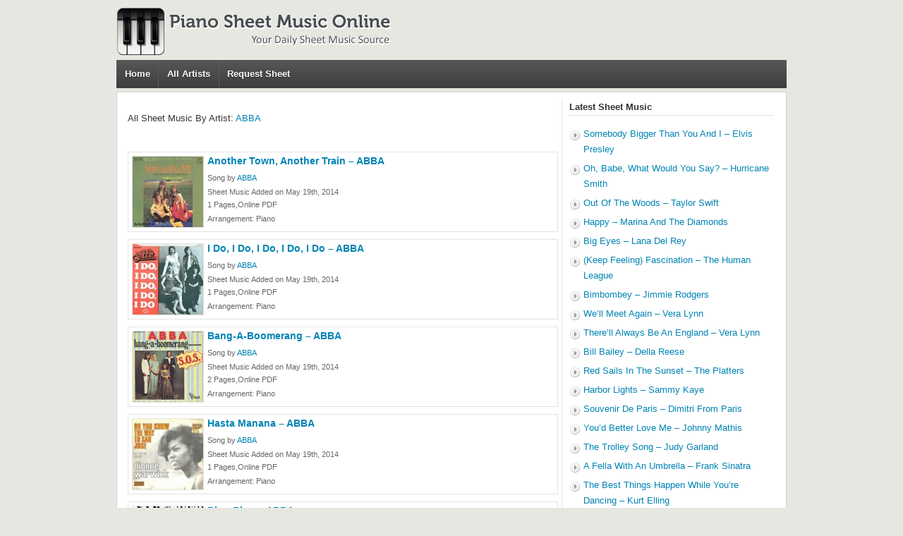

--- FILE ---
content_type: text/html; charset=UTF-8
request_url: https://pianosheetmusiconline.com/category/abba/
body_size: 5235
content:
<!DOCTYPE html"">
<html>
<head>
<meta http-equiv="Content-Type" content="text/html; charset=UTF-8" />
<meta name="viewport" content="width=device-width, initial-scale=1, maximum-scale=1">
<title>- Free Piano Sheet Music</title>  
<link rel="shortcut icon" href="https://pianosheetmusiconline.com/wp-content/themes/pianosheetmusic/images/favicon.ico" title="Favicon" />	
<link rel="stylesheet" href="https://pianosheetmusiconline.com/wp-content/themes/pianosheetmusic/style.css" type="text/css" media="screen" />
<link href="//maxcdn.bootstrapcdn.com/font-awesome/4.2.0/css/font-awesome.min.css" rel="stylesheet" />	
<link href="https://pianosheetmusiconline.com/wp-content/themes/pianosheetmusic/popbox.css?ver=2" rel="stylesheet" />
<meta name='robots' content='noindex, follow' />

	<!-- This site is optimized with the Yoast SEO plugin v23.4 - https://yoast.com/wordpress/plugins/seo/ -->
	<meta property="og:locale" content="en_US" />
	<meta property="og:type" content="article" />
	<meta property="og:title" content="- Free Piano Sheet Music" />
	<meta property="og:url" content="https://pianosheetmusiconline.com/category/abba/" />
	<meta property="og:site_name" content="Piano Sheet Music Online" />
	<script type="application/ld+json" class="yoast-schema-graph">{"@context":"https://schema.org","@graph":[{"@type":"CollectionPage","@id":"https://pianosheetmusiconline.com/category/abba/","url":"https://pianosheetmusiconline.com/category/abba/","name":"- Free Piano Sheet Music","isPartOf":{"@id":"https://pianosheetmusiconline.com/#website"},"primaryImageOfPage":{"@id":"https://pianosheetmusiconline.com/category/abba/#primaryimage"},"image":{"@id":"https://pianosheetmusiconline.com/category/abba/#primaryimage"},"thumbnailUrl":"https://pianosheetmusiconline.com/wp-content/uploads/2014/05/Another-Town-Another-Train-ABBA.jpg","inLanguage":"en-US"},{"@type":"ImageObject","inLanguage":"en-US","@id":"https://pianosheetmusiconline.com/category/abba/#primaryimage","url":"https://pianosheetmusiconline.com/wp-content/uploads/2014/05/Another-Town-Another-Train-ABBA.jpg","contentUrl":"https://pianosheetmusiconline.com/wp-content/uploads/2014/05/Another-Town-Another-Train-ABBA.jpg","width":220,"height":220,"caption":"Another Town, Another Train - ABBA"},{"@type":"WebSite","@id":"https://pianosheetmusiconline.com/#website","url":"https://pianosheetmusiconline.com/","name":"Piano Sheet Music Online","description":"Free Piano Sheet Music Source","potentialAction":[{"@type":"SearchAction","target":{"@type":"EntryPoint","urlTemplate":"https://pianosheetmusiconline.com/?s={search_term_string}"},"query-input":{"@type":"PropertyValueSpecification","valueRequired":true,"valueName":"search_term_string"}}],"inLanguage":"en-US"}]}</script>
	<!-- / Yoast SEO plugin. -->


<link rel='stylesheet' id='wp-block-library-css' href='https://pianosheetmusiconline.com/wp-includes/css/dist/block-library/style.min.css?ver=6.6.4' type='text/css' media='all' />
<style id='classic-theme-styles-inline-css' type='text/css'>
/*! This file is auto-generated */
.wp-block-button__link{color:#fff;background-color:#32373c;border-radius:9999px;box-shadow:none;text-decoration:none;padding:calc(.667em + 2px) calc(1.333em + 2px);font-size:1.125em}.wp-block-file__button{background:#32373c;color:#fff;text-decoration:none}
</style>
<style id='global-styles-inline-css' type='text/css'>
:root{--wp--preset--aspect-ratio--square: 1;--wp--preset--aspect-ratio--4-3: 4/3;--wp--preset--aspect-ratio--3-4: 3/4;--wp--preset--aspect-ratio--3-2: 3/2;--wp--preset--aspect-ratio--2-3: 2/3;--wp--preset--aspect-ratio--16-9: 16/9;--wp--preset--aspect-ratio--9-16: 9/16;--wp--preset--color--black: #000000;--wp--preset--color--cyan-bluish-gray: #abb8c3;--wp--preset--color--white: #ffffff;--wp--preset--color--pale-pink: #f78da7;--wp--preset--color--vivid-red: #cf2e2e;--wp--preset--color--luminous-vivid-orange: #ff6900;--wp--preset--color--luminous-vivid-amber: #fcb900;--wp--preset--color--light-green-cyan: #7bdcb5;--wp--preset--color--vivid-green-cyan: #00d084;--wp--preset--color--pale-cyan-blue: #8ed1fc;--wp--preset--color--vivid-cyan-blue: #0693e3;--wp--preset--color--vivid-purple: #9b51e0;--wp--preset--gradient--vivid-cyan-blue-to-vivid-purple: linear-gradient(135deg,rgba(6,147,227,1) 0%,rgb(155,81,224) 100%);--wp--preset--gradient--light-green-cyan-to-vivid-green-cyan: linear-gradient(135deg,rgb(122,220,180) 0%,rgb(0,208,130) 100%);--wp--preset--gradient--luminous-vivid-amber-to-luminous-vivid-orange: linear-gradient(135deg,rgba(252,185,0,1) 0%,rgba(255,105,0,1) 100%);--wp--preset--gradient--luminous-vivid-orange-to-vivid-red: linear-gradient(135deg,rgba(255,105,0,1) 0%,rgb(207,46,46) 100%);--wp--preset--gradient--very-light-gray-to-cyan-bluish-gray: linear-gradient(135deg,rgb(238,238,238) 0%,rgb(169,184,195) 100%);--wp--preset--gradient--cool-to-warm-spectrum: linear-gradient(135deg,rgb(74,234,220) 0%,rgb(151,120,209) 20%,rgb(207,42,186) 40%,rgb(238,44,130) 60%,rgb(251,105,98) 80%,rgb(254,248,76) 100%);--wp--preset--gradient--blush-light-purple: linear-gradient(135deg,rgb(255,206,236) 0%,rgb(152,150,240) 100%);--wp--preset--gradient--blush-bordeaux: linear-gradient(135deg,rgb(254,205,165) 0%,rgb(254,45,45) 50%,rgb(107,0,62) 100%);--wp--preset--gradient--luminous-dusk: linear-gradient(135deg,rgb(255,203,112) 0%,rgb(199,81,192) 50%,rgb(65,88,208) 100%);--wp--preset--gradient--pale-ocean: linear-gradient(135deg,rgb(255,245,203) 0%,rgb(182,227,212) 50%,rgb(51,167,181) 100%);--wp--preset--gradient--electric-grass: linear-gradient(135deg,rgb(202,248,128) 0%,rgb(113,206,126) 100%);--wp--preset--gradient--midnight: linear-gradient(135deg,rgb(2,3,129) 0%,rgb(40,116,252) 100%);--wp--preset--font-size--small: 13px;--wp--preset--font-size--medium: 20px;--wp--preset--font-size--large: 36px;--wp--preset--font-size--x-large: 42px;--wp--preset--spacing--20: 0.44rem;--wp--preset--spacing--30: 0.67rem;--wp--preset--spacing--40: 1rem;--wp--preset--spacing--50: 1.5rem;--wp--preset--spacing--60: 2.25rem;--wp--preset--spacing--70: 3.38rem;--wp--preset--spacing--80: 5.06rem;--wp--preset--shadow--natural: 6px 6px 9px rgba(0, 0, 0, 0.2);--wp--preset--shadow--deep: 12px 12px 50px rgba(0, 0, 0, 0.4);--wp--preset--shadow--sharp: 6px 6px 0px rgba(0, 0, 0, 0.2);--wp--preset--shadow--outlined: 6px 6px 0px -3px rgba(255, 255, 255, 1), 6px 6px rgba(0, 0, 0, 1);--wp--preset--shadow--crisp: 6px 6px 0px rgba(0, 0, 0, 1);}:where(.is-layout-flex){gap: 0.5em;}:where(.is-layout-grid){gap: 0.5em;}body .is-layout-flex{display: flex;}.is-layout-flex{flex-wrap: wrap;align-items: center;}.is-layout-flex > :is(*, div){margin: 0;}body .is-layout-grid{display: grid;}.is-layout-grid > :is(*, div){margin: 0;}:where(.wp-block-columns.is-layout-flex){gap: 2em;}:where(.wp-block-columns.is-layout-grid){gap: 2em;}:where(.wp-block-post-template.is-layout-flex){gap: 1.25em;}:where(.wp-block-post-template.is-layout-grid){gap: 1.25em;}.has-black-color{color: var(--wp--preset--color--black) !important;}.has-cyan-bluish-gray-color{color: var(--wp--preset--color--cyan-bluish-gray) !important;}.has-white-color{color: var(--wp--preset--color--white) !important;}.has-pale-pink-color{color: var(--wp--preset--color--pale-pink) !important;}.has-vivid-red-color{color: var(--wp--preset--color--vivid-red) !important;}.has-luminous-vivid-orange-color{color: var(--wp--preset--color--luminous-vivid-orange) !important;}.has-luminous-vivid-amber-color{color: var(--wp--preset--color--luminous-vivid-amber) !important;}.has-light-green-cyan-color{color: var(--wp--preset--color--light-green-cyan) !important;}.has-vivid-green-cyan-color{color: var(--wp--preset--color--vivid-green-cyan) !important;}.has-pale-cyan-blue-color{color: var(--wp--preset--color--pale-cyan-blue) !important;}.has-vivid-cyan-blue-color{color: var(--wp--preset--color--vivid-cyan-blue) !important;}.has-vivid-purple-color{color: var(--wp--preset--color--vivid-purple) !important;}.has-black-background-color{background-color: var(--wp--preset--color--black) !important;}.has-cyan-bluish-gray-background-color{background-color: var(--wp--preset--color--cyan-bluish-gray) !important;}.has-white-background-color{background-color: var(--wp--preset--color--white) !important;}.has-pale-pink-background-color{background-color: var(--wp--preset--color--pale-pink) !important;}.has-vivid-red-background-color{background-color: var(--wp--preset--color--vivid-red) !important;}.has-luminous-vivid-orange-background-color{background-color: var(--wp--preset--color--luminous-vivid-orange) !important;}.has-luminous-vivid-amber-background-color{background-color: var(--wp--preset--color--luminous-vivid-amber) !important;}.has-light-green-cyan-background-color{background-color: var(--wp--preset--color--light-green-cyan) !important;}.has-vivid-green-cyan-background-color{background-color: var(--wp--preset--color--vivid-green-cyan) !important;}.has-pale-cyan-blue-background-color{background-color: var(--wp--preset--color--pale-cyan-blue) !important;}.has-vivid-cyan-blue-background-color{background-color: var(--wp--preset--color--vivid-cyan-blue) !important;}.has-vivid-purple-background-color{background-color: var(--wp--preset--color--vivid-purple) !important;}.has-black-border-color{border-color: var(--wp--preset--color--black) !important;}.has-cyan-bluish-gray-border-color{border-color: var(--wp--preset--color--cyan-bluish-gray) !important;}.has-white-border-color{border-color: var(--wp--preset--color--white) !important;}.has-pale-pink-border-color{border-color: var(--wp--preset--color--pale-pink) !important;}.has-vivid-red-border-color{border-color: var(--wp--preset--color--vivid-red) !important;}.has-luminous-vivid-orange-border-color{border-color: var(--wp--preset--color--luminous-vivid-orange) !important;}.has-luminous-vivid-amber-border-color{border-color: var(--wp--preset--color--luminous-vivid-amber) !important;}.has-light-green-cyan-border-color{border-color: var(--wp--preset--color--light-green-cyan) !important;}.has-vivid-green-cyan-border-color{border-color: var(--wp--preset--color--vivid-green-cyan) !important;}.has-pale-cyan-blue-border-color{border-color: var(--wp--preset--color--pale-cyan-blue) !important;}.has-vivid-cyan-blue-border-color{border-color: var(--wp--preset--color--vivid-cyan-blue) !important;}.has-vivid-purple-border-color{border-color: var(--wp--preset--color--vivid-purple) !important;}.has-vivid-cyan-blue-to-vivid-purple-gradient-background{background: var(--wp--preset--gradient--vivid-cyan-blue-to-vivid-purple) !important;}.has-light-green-cyan-to-vivid-green-cyan-gradient-background{background: var(--wp--preset--gradient--light-green-cyan-to-vivid-green-cyan) !important;}.has-luminous-vivid-amber-to-luminous-vivid-orange-gradient-background{background: var(--wp--preset--gradient--luminous-vivid-amber-to-luminous-vivid-orange) !important;}.has-luminous-vivid-orange-to-vivid-red-gradient-background{background: var(--wp--preset--gradient--luminous-vivid-orange-to-vivid-red) !important;}.has-very-light-gray-to-cyan-bluish-gray-gradient-background{background: var(--wp--preset--gradient--very-light-gray-to-cyan-bluish-gray) !important;}.has-cool-to-warm-spectrum-gradient-background{background: var(--wp--preset--gradient--cool-to-warm-spectrum) !important;}.has-blush-light-purple-gradient-background{background: var(--wp--preset--gradient--blush-light-purple) !important;}.has-blush-bordeaux-gradient-background{background: var(--wp--preset--gradient--blush-bordeaux) !important;}.has-luminous-dusk-gradient-background{background: var(--wp--preset--gradient--luminous-dusk) !important;}.has-pale-ocean-gradient-background{background: var(--wp--preset--gradient--pale-ocean) !important;}.has-electric-grass-gradient-background{background: var(--wp--preset--gradient--electric-grass) !important;}.has-midnight-gradient-background{background: var(--wp--preset--gradient--midnight) !important;}.has-small-font-size{font-size: var(--wp--preset--font-size--small) !important;}.has-medium-font-size{font-size: var(--wp--preset--font-size--medium) !important;}.has-large-font-size{font-size: var(--wp--preset--font-size--large) !important;}.has-x-large-font-size{font-size: var(--wp--preset--font-size--x-large) !important;}
:where(.wp-block-post-template.is-layout-flex){gap: 1.25em;}:where(.wp-block-post-template.is-layout-grid){gap: 1.25em;}
:where(.wp-block-columns.is-layout-flex){gap: 2em;}:where(.wp-block-columns.is-layout-grid){gap: 2em;}
:root :where(.wp-block-pullquote){font-size: 1.5em;line-height: 1.6;}
</style>
<link rel='stylesheet' id='wp-postratings-css' href='https://pianosheetmusiconline.com/wp-content/plugins/wp-postratings/css/postratings-css.css?ver=1.91.2' type='text/css' media='all' />
<script type="text/javascript" src="https://pianosheetmusiconline.com/wp-includes/js/jquery/jquery.min.js?ver=3.7.1" id="jquery-core-js"></script>
<script type="text/javascript">
window.google_analytics_uacct = "UA-28049538-8";
</script>
</head>
<body>	
<div id="wrapper">		
<div id="header">			
<div id="logo"><a href="https://pianosheetmusiconline.com"><img src="https://pianosheetmusiconline.com/wp-content/themes/pianosheetmusic/images/logo.png" alt="Piano Sheet Music Online - Free Piano Sheet Music Source"/></a>
</div>
<div id="menu">
<div class="menu-header"><ul id="menu-top" class="menu"><li id="menu-item-138" class="menu-item menu-item-type-custom menu-item-object-custom menu-item-138"><a href="/">Home</a></li>
<li id="menu-item-50029" class="menu-item menu-item-type-post_type menu-item-object-page menu-item-50029"><a href="https://pianosheetmusiconline.com/all-artists/">All Artists</a></li>
<li id="menu-item-139" class="menu-item menu-item-type-post_type menu-item-object-page menu-item-139"><a href="https://pianosheetmusiconline.com/request-a-song/">Request Sheet</a></li>
</ul></div></div>
</div>
<div id="main">	
<div class="container"><div class="content">
<span id="category_title"><h2>All Sheet Music By Artist: <a href="https://pianosheetmusiconline.com/category/abba/" rel="category tag">ABBA</a></h2></span>
<span id="category_desc"></span>
									
					<div class="blogpost">
						<div class="entry">
<div class="sheetlist">

<div class="thumbnail"><img width="100" height="100" src="https://pianosheetmusiconline.com/wp-content/uploads/2014/05/Another-Town-Another-Train-ABBA-100x100.jpg" class="attachment-post-thumbnail size-post-thumbnail wp-post-image" alt="Another Town, Another Train - ABBA" decoding="async" srcset="https://pianosheetmusiconline.com/wp-content/uploads/2014/05/Another-Town-Another-Train-ABBA-100x100.jpg 100w, https://pianosheetmusiconline.com/wp-content/uploads/2014/05/Another-Town-Another-Train-ABBA-150x150.jpg 150w, https://pianosheetmusiconline.com/wp-content/uploads/2014/05/Another-Town-Another-Train-ABBA.jpg 220w" sizes="(max-width: 100px) 100vw, 100px" /></div><div class="indexsonginfo">
<span class="hometitle"><a href="https://pianosheetmusiconline.com/another-town-another-train-abba/" rel="bookmark" title="Permanent Link to Another Town, Another Train &#8211; ABBA">Another Town, Another Train &#8211; ABBA</a></span> 
<span class="indexmeta">Song by <a href="https://pianosheetmusiconline.com/category/abba/" rel="category tag">ABBA</a></span>
<span class="indexmeta">Sheet Music Added on May 19th, 2014</span>
<span class="sheetDesc">
1 Pages,Online PDF</span>
<span class="sheetArrangement">
Arrangement: Piano</span>
</div>				
</div>

					</div>
					</div>
								
									
					<div class="blogpost">
						<div class="entry">
<div class="sheetlist">

<div class="thumbnail"><img width="100" height="100" src="https://pianosheetmusiconline.com/wp-content/uploads/2014/05/I-Do-I-Do-I-Do-I-Do-I-Do-ABBA-100x100.jpg" class="attachment-post-thumbnail size-post-thumbnail wp-post-image" alt="I Do, I Do, I Do, I Do, I Do - ABBA" decoding="async" srcset="https://pianosheetmusiconline.com/wp-content/uploads/2014/05/I-Do-I-Do-I-Do-I-Do-I-Do-ABBA-100x100.jpg 100w, https://pianosheetmusiconline.com/wp-content/uploads/2014/05/I-Do-I-Do-I-Do-I-Do-I-Do-ABBA-150x150.jpg 150w, https://pianosheetmusiconline.com/wp-content/uploads/2014/05/I-Do-I-Do-I-Do-I-Do-I-Do-ABBA.jpg 220w" sizes="(max-width: 100px) 100vw, 100px" /></div><div class="indexsonginfo">
<span class="hometitle"><a href="https://pianosheetmusiconline.com/i-do-i-do-i-do-i-do-i-do-abba/" rel="bookmark" title="Permanent Link to I Do, I Do, I Do, I Do, I Do &#8211; ABBA">I Do, I Do, I Do, I Do, I Do &#8211; ABBA</a></span> 
<span class="indexmeta">Song by <a href="https://pianosheetmusiconline.com/category/abba/" rel="category tag">ABBA</a></span>
<span class="indexmeta">Sheet Music Added on May 19th, 2014</span>
<span class="sheetDesc">
1 Pages,Online PDF</span>
<span class="sheetArrangement">
Arrangement: Piano</span>
</div>				
</div>

					</div>
					</div>
								
									
					<div class="blogpost">
						<div class="entry">
<div class="sheetlist">

<div class="thumbnail"><img width="100" height="100" src="https://pianosheetmusiconline.com/wp-content/uploads/2014/05/Bang-A-Boomerang-ABBA-100x100.jpg" class="attachment-post-thumbnail size-post-thumbnail wp-post-image" alt="Bang-A-Boomerang - ABBA" decoding="async" srcset="https://pianosheetmusiconline.com/wp-content/uploads/2014/05/Bang-A-Boomerang-ABBA-100x100.jpg 100w, https://pianosheetmusiconline.com/wp-content/uploads/2014/05/Bang-A-Boomerang-ABBA-150x150.jpg 150w, https://pianosheetmusiconline.com/wp-content/uploads/2014/05/Bang-A-Boomerang-ABBA-218x220.jpg 218w, https://pianosheetmusiconline.com/wp-content/uploads/2014/05/Bang-A-Boomerang-ABBA.jpg 220w" sizes="(max-width: 100px) 100vw, 100px" /></div><div class="indexsonginfo">
<span class="hometitle"><a href="https://pianosheetmusiconline.com/bang-a-boomerang-abba/" rel="bookmark" title="Permanent Link to Bang-A-Boomerang &#8211; ABBA">Bang-A-Boomerang &#8211; ABBA</a></span> 
<span class="indexmeta">Song by <a href="https://pianosheetmusiconline.com/category/abba/" rel="category tag">ABBA</a></span>
<span class="indexmeta">Sheet Music Added on May 19th, 2014</span>
<span class="sheetDesc">
2 Pages,Online PDF</span>
<span class="sheetArrangement">
Arrangement: Piano</span>
</div>				
</div>

					</div>
					</div>
								
									
					<div class="blogpost">
						<div class="entry">
<div class="sheetlist">

<div class="thumbnail"><img width="100" height="100" src="https://pianosheetmusiconline.com/wp-content/uploads/2013/02/Do-You-Know-the-Way-to-San-Jose-Dionne-Warwick-100x100.jpg" class="attachment-post-thumbnail size-post-thumbnail wp-post-image" alt="Do You Know the Way to San Jose - Dionne Warwick" decoding="async" loading="lazy" srcset="https://pianosheetmusiconline.com/wp-content/uploads/2013/02/Do-You-Know-the-Way-to-San-Jose-Dionne-Warwick-100x100.jpg 100w, https://pianosheetmusiconline.com/wp-content/uploads/2013/02/Do-You-Know-the-Way-to-San-Jose-Dionne-Warwick-150x150.jpg 150w, https://pianosheetmusiconline.com/wp-content/uploads/2013/02/Do-You-Know-the-Way-to-San-Jose-Dionne-Warwick-220x220.jpg 220w, https://pianosheetmusiconline.com/wp-content/uploads/2013/02/Do-You-Know-the-Way-to-San-Jose-Dionne-Warwick.jpg 280w" sizes="(max-width: 100px) 100vw, 100px" /></div><div class="indexsonginfo">
<span class="hometitle"><a href="https://pianosheetmusiconline.com/hasta-manana-abba/" rel="bookmark" title="Permanent Link to Hasta Manana &#8211; ABBA">Hasta Manana &#8211; ABBA</a></span> 
<span class="indexmeta">Song by <a href="https://pianosheetmusiconline.com/category/abba/" rel="category tag">ABBA</a></span>
<span class="indexmeta">Sheet Music Added on May 19th, 2014</span>
<span class="sheetDesc">
1 Pages,Online PDF</span>
<span class="sheetArrangement">
Arrangement: Piano</span>
</div>				
</div>

					</div>
					</div>
								
									
					<div class="blogpost">
						<div class="entry">
<div class="sheetlist">

<div class="thumbnail"><img width="100" height="100" src="https://pianosheetmusiconline.com/wp-content/uploads/2014/05/RingRing-ABBA-100x100.jpg" class="attachment-post-thumbnail size-post-thumbnail wp-post-image" alt="Ring,Ring - ABBA" decoding="async" loading="lazy" srcset="https://pianosheetmusiconline.com/wp-content/uploads/2014/05/RingRing-ABBA-100x100.jpg 100w, https://pianosheetmusiconline.com/wp-content/uploads/2014/05/RingRing-ABBA-150x150.jpg 150w, https://pianosheetmusiconline.com/wp-content/uploads/2014/05/RingRing-ABBA.jpg 220w" sizes="(max-width: 100px) 100vw, 100px" /></div><div class="indexsonginfo">
<span class="hometitle"><a href="https://pianosheetmusiconline.com/ringring-abba/" rel="bookmark" title="Permanent Link to Ring,Ring &#8211; ABBA">Ring,Ring &#8211; ABBA</a></span> 
<span class="indexmeta">Song by <a href="https://pianosheetmusiconline.com/category/abba/" rel="category tag">ABBA</a></span>
<span class="indexmeta">Sheet Music Added on May 19th, 2014</span>
<span class="sheetDesc">
2 Pages,Online PDF</span>
<span class="sheetArrangement">
Arrangement: Piano</span>
</div>				
</div>

					</div>
					</div>
								
									
					<div class="blogpost">
						<div class="entry">
<div class="sheetlist">

<div class="thumbnail"><img width="100" height="100" src="https://pianosheetmusiconline.com/wp-content/uploads/2013/02/Mamma-Mia-ABBA-100x100.jpg" class="attachment-post-thumbnail size-post-thumbnail wp-post-image" alt="Mamma Mia - ABBA" decoding="async" loading="lazy" srcset="https://pianosheetmusiconline.com/wp-content/uploads/2013/02/Mamma-Mia-ABBA-100x100.jpg 100w, https://pianosheetmusiconline.com/wp-content/uploads/2013/02/Mamma-Mia-ABBA-150x150.jpg 150w, https://pianosheetmusiconline.com/wp-content/uploads/2013/02/Mamma-Mia-ABBA-220x220.jpg 220w, https://pianosheetmusiconline.com/wp-content/uploads/2013/02/Mamma-Mia-ABBA.jpg 300w" sizes="(max-width: 100px) 100vw, 100px" /></div><div class="indexsonginfo">
<span class="hometitle"><a href="https://pianosheetmusiconline.com/mamma-mia-abba/" rel="bookmark" title="Permanent Link to Mamma Mia &#8211; ABBA">Mamma Mia &#8211; ABBA</a></span> 
<span class="indexmeta">Song by <a href="https://pianosheetmusiconline.com/category/abba/" rel="category tag">ABBA</a></span>
<span class="indexmeta">Sheet Music Added on February 3rd, 2013</span>
<span class="sheetDesc">
3 Pages,Online PDF</span>
<span class="sheetArrangement">
Arrangement: Piano,Guitar, Vocal</span>
</div>				
</div>

					</div>
					</div>
								
									
					<div class="blogpost">
						<div class="entry">
<div class="sheetlist">

<div class="thumbnail"><img width="100" height="100" src="https://pianosheetmusiconline.com/wp-content/uploads/2013/01/Thank-You-for-the-Music-ABBA-100x100.jpg" class="attachment-post-thumbnail size-post-thumbnail wp-post-image" alt="Thank You for the Music - ABBA" decoding="async" loading="lazy" srcset="https://pianosheetmusiconline.com/wp-content/uploads/2013/01/Thank-You-for-the-Music-ABBA-100x100.jpg 100w, https://pianosheetmusiconline.com/wp-content/uploads/2013/01/Thank-You-for-the-Music-ABBA-150x150.jpg 150w, https://pianosheetmusiconline.com/wp-content/uploads/2013/01/Thank-You-for-the-Music-ABBA.jpg 220w" sizes="(max-width: 100px) 100vw, 100px" /></div><div class="indexsonginfo">
<span class="hometitle"><a href="https://pianosheetmusiconline.com/thank-you-for-the-music-abba/" rel="bookmark" title="Permanent Link to Thank You for the Music &#8211; ABBA">Thank You for the Music &#8211; ABBA</a></span> 
<span class="indexmeta">Song by <a href="https://pianosheetmusiconline.com/category/abba/" rel="category tag">ABBA</a></span>
<span class="indexmeta">Sheet Music Added on January 28th, 2013</span>
<span class="sheetDesc">
2 Pages,Online PDF</span>
<span class="sheetArrangement">
Arrangement: Piano,Guitar, Vocal</span>
</div>				
</div>

					</div>
					</div>
								
									
					<div class="blogpost">
						<div class="entry">
<div class="sheetlist">

<div class="thumbnail"><img width="100" height="100" src="https://pianosheetmusiconline.com/wp-content/uploads/2012/09/Voulez-Vous-ABBA-100x100.jpg" class="attachment-post-thumbnail size-post-thumbnail wp-post-image" alt="Voulez-Vous - ABBA" decoding="async" loading="lazy" srcset="https://pianosheetmusiconline.com/wp-content/uploads/2012/09/Voulez-Vous-ABBA-100x100.jpg 100w, https://pianosheetmusiconline.com/wp-content/uploads/2012/09/Voulez-Vous-ABBA-150x150.jpg 150w, https://pianosheetmusiconline.com/wp-content/uploads/2012/09/Voulez-Vous-ABBA.jpg 220w" sizes="(max-width: 100px) 100vw, 100px" /></div><div class="indexsonginfo">
<span class="hometitle"><a href="https://pianosheetmusiconline.com/voulez-vous-abba/" rel="bookmark" title="Permanent Link to Voulez-Vous &#8211; ABBA">Voulez-Vous &#8211; ABBA</a></span> 
<span class="indexmeta">Song by <a href="https://pianosheetmusiconline.com/category/abba/" rel="category tag">ABBA</a></span>
<span class="indexmeta">Sheet Music Added on September 9th, 2012</span>
<span class="sheetDesc">
5 pages,online PDF</span>
<span class="sheetArrangement">
Arrangement: </span>
</div>				
</div>

					</div>
					</div>
								
									
					<div class="blogpost">
						<div class="entry">
<div class="sheetlist">

<div class="thumbnail"><img width="100" height="100" src="https://pianosheetmusiconline.com/wp-content/uploads/2012/09/Knowing-Me-Knowing-You-ABBA-100x100.jpg" class="attachment-post-thumbnail size-post-thumbnail wp-post-image" alt="Knowing Me, Knowing You - ABBA" decoding="async" loading="lazy" srcset="https://pianosheetmusiconline.com/wp-content/uploads/2012/09/Knowing-Me-Knowing-You-ABBA-100x100.jpg 100w, https://pianosheetmusiconline.com/wp-content/uploads/2012/09/Knowing-Me-Knowing-You-ABBA-150x150.jpg 150w, https://pianosheetmusiconline.com/wp-content/uploads/2012/09/Knowing-Me-Knowing-You-ABBA.jpg 220w" sizes="(max-width: 100px) 100vw, 100px" /></div><div class="indexsonginfo">
<span class="hometitle"><a href="https://pianosheetmusiconline.com/knowing-me-knowing-you-abba/" rel="bookmark" title="Permanent Link to Knowing Me, Knowing You &#8211; ABBA">Knowing Me, Knowing You &#8211; ABBA</a></span> 
<span class="indexmeta">Song by <a href="https://pianosheetmusiconline.com/category/abba/" rel="category tag">ABBA</a></span>
<span class="indexmeta">Sheet Music Added on September 9th, 2012</span>
<span class="sheetDesc">
4 pages,online PDF</span>
<span class="sheetArrangement">
Arrangement: </span>
</div>				
</div>

					</div>
					</div>
								
									
					<div class="blogpost">
						<div class="entry">
<div class="sheetlist">

<div class="thumbnail"><img width="100" height="100" src="https://pianosheetmusiconline.com/wp-content/uploads/2012/09/One-Of-Us-ABBA-100x100.jpg" class="attachment-post-thumbnail size-post-thumbnail wp-post-image" alt="One Of Us - ABBA" decoding="async" loading="lazy" srcset="https://pianosheetmusiconline.com/wp-content/uploads/2012/09/One-Of-Us-ABBA-100x100.jpg 100w, https://pianosheetmusiconline.com/wp-content/uploads/2012/09/One-Of-Us-ABBA-150x150.jpg 150w, https://pianosheetmusiconline.com/wp-content/uploads/2012/09/One-Of-Us-ABBA.jpg 220w" sizes="(max-width: 100px) 100vw, 100px" /></div><div class="indexsonginfo">
<span class="hometitle"><a href="https://pianosheetmusiconline.com/one-of-us-abba/" rel="bookmark" title="Permanent Link to One Of Us &#8211; ABBA">One Of Us &#8211; ABBA</a></span> 
<span class="indexmeta">Song by <a href="https://pianosheetmusiconline.com/category/abba/" rel="category tag">ABBA</a></span>
<span class="indexmeta">Sheet Music Added on September 9th, 2012</span>
<span class="sheetDesc">
3 pages,online PDF</span>
<span class="sheetArrangement">
Arrangement: </span>
</div>				
</div>

					</div>
					</div>
								
				
<div class='wp-pagenavi' role='navigation'>
<span class='pages'> 1 of 4</span><span aria-current='page' class='current'>1</span><a class="page larger" title="Page 2" href="https://pianosheetmusiconline.com/category/abba/page/2/">2</a><a class="page larger" title="Page 3" href="https://pianosheetmusiconline.com/category/abba/page/3/">3</a><span class='extend'>...</span><a class="nextpostslink" rel="next" aria-label="Next Page" href="https://pianosheetmusiconline.com/category/abba/page/2/">»</a><a class="last" aria-label="Last Page" href="https://pianosheetmusiconline.com/category/abba/page/4/">Last »</a>
</div>		
		
	</div>
	
	<div class="sidebar">
		
		<div class="widget widget_recent_entries">
		<h3>Latest Sheet Music</h3>
		<ul>
											<li>
					<a href="https://pianosheetmusiconline.com/somebody-bigger-than-you-and-i-elvis-presley/">Somebody Bigger Than You And I &#8211; Elvis Presley</a>
									</li>
											<li>
					<a href="https://pianosheetmusiconline.com/oh-babe-what-would-you-say-hurricane-smith/">Oh, Babe, What Would You Say? &#8211; Hurricane Smith</a>
									</li>
											<li>
					<a href="https://pianosheetmusiconline.com/out-of-the-woods-taylor-swift/">Out Of The Woods &#8211; Taylor Swift</a>
									</li>
											<li>
					<a href="https://pianosheetmusiconline.com/happy-marina-and-the-diamonds/">Happy &#8211; Marina And The Diamonds</a>
									</li>
											<li>
					<a href="https://pianosheetmusiconline.com/big-eyes-lana-del-rey/">Big Eyes &#8211; Lana Del Rey</a>
									</li>
											<li>
					<a href="https://pianosheetmusiconline.com/keep-feeling-fascination-the-human-league/">(Keep Feeling) Fascination &#8211; The Human League</a>
									</li>
											<li>
					<a href="https://pianosheetmusiconline.com/bimbombey-jimmie-rodgers/">Bimbombey &#8211; Jimmie Rodgers</a>
									</li>
											<li>
					<a href="https://pianosheetmusiconline.com/well-meet-again-vera-lynn/">We&#8217;ll Meet Again &#8211; Vera Lynn</a>
									</li>
											<li>
					<a href="https://pianosheetmusiconline.com/therell-always-be-an-england-vera-lynn/">There&#8217;ll Always Be An England &#8211; Vera Lynn</a>
									</li>
											<li>
					<a href="https://pianosheetmusiconline.com/bill-bailey-della-reese/">Bill Bailey &#8211; Della Reese</a>
									</li>
											<li>
					<a href="https://pianosheetmusiconline.com/red-sails-in-the-sunset-the-platters/">Red Sails In The Sunset &#8211; The Platters</a>
									</li>
											<li>
					<a href="https://pianosheetmusiconline.com/harbor-lights-sammy-kaye/">Harbor Lights &#8211; Sammy Kaye</a>
									</li>
											<li>
					<a href="https://pianosheetmusiconline.com/souvenir-de-paris-dimitri-from-paris/">Souvenir De Paris &#8211; Dimitri From Paris</a>
									</li>
											<li>
					<a href="https://pianosheetmusiconline.com/youd-better-love-me-johnny-mathis/">You&#8217;d Better Love Me &#8211; Johnny Mathis</a>
									</li>
											<li>
					<a href="https://pianosheetmusiconline.com/the-trolley-song-judy-garland/">The Trolley Song &#8211; Judy Garland</a>
									</li>
											<li>
					<a href="https://pianosheetmusiconline.com/a-fella-with-an-umbrella-frank-sinatra/">A Fella With An Umbrella &#8211; Frank Sinatra</a>
									</li>
											<li>
					<a href="https://pianosheetmusiconline.com/the-best-things-happen-while-youre-dancing-kurt-elling/">The Best Things Happen While You&#8217;re Dancing &#8211; Kurt Elling</a>
									</li>
											<li>
					<a href="https://pianosheetmusiconline.com/i-love-a-piano-tony-bennett/">I Love A Piano &#8211; Tony Bennett</a>
									</li>
											<li>
					<a href="https://pianosheetmusiconline.com/blue-skies-frank-ifield/">Blue Skies &#8211; Frank Ifield</a>
									</li>
											<li>
					<a href="https://pianosheetmusiconline.com/this-is-a-great-country-perry-como/">This Is A Great Country &#8211; Perry Como</a>
									</li>
					</ul>

		</div>	</div>

			</div>
		</div>
		<div id="footer">
			<div class="footernav">
				<ul>
	<li><a href="https://pianosheetmusiconline.com">Home</a></li>
<li><a href="/contact-us/">Contact Us</a></li>
<li><a href="/privacy-policy/">Privacy Policy</a></li>
<li><a href="/terms-of-use/">Terms of Use</a></li>
<li><a href="/disclaimer/">Disclaimer</a></li>
<li><a href="/link-removal-policy/">Link Removal Policy</a></li>
				</ul>
			</div>
			<div class="copyright">
				&copy; 2026 <a href="https://pianosheetmusiconline.com">Piano Sheet Music Online</a>  All rights reserved.
			</div>
		</div>
	</div>
<script type="text/javascript" id="wp-postratings-js-extra">
/* <![CDATA[ */
var ratingsL10n = {"plugin_url":"https:\/\/pianosheetmusiconline.com\/wp-content\/plugins\/wp-postratings","ajax_url":"https:\/\/pianosheetmusiconline.com\/wp-admin\/admin-ajax.php","text_wait":"Please rate only 1 item at a time.","image":"stars_crystal","image_ext":"gif","max":"5","show_loading":"0","show_fading":"1","custom":"0"};
var ratings_mouseover_image=new Image();ratings_mouseover_image.src="https://pianosheetmusiconline.com/wp-content/plugins/wp-postratings/images/stars_crystal/rating_over.gif";;
/* ]]> */
</script>
<script type="text/javascript" src="https://pianosheetmusiconline.com/wp-content/plugins/wp-postratings/js/postratings-js.js?ver=1.91.2" id="wp-postratings-js"></script>
<script>

  (function(i,s,o,g,r,a,m){i['GoogleAnalyticsObject']=r;i[r]=i[r]||function(){
  (i[r].q=i[r].q||[]).push(arguments)},i[r].l=1*new Date();a=s.createElement(o),
  m=s.getElementsByTagName(o)[0];a.async=1;a.src=g;m.parentNode.insertBefore(a,m)
  })(window,document,'script','//www.google-analytics.com/analytics.js','ga');

  ga('create', 'UA-28049538-8', 'pianosheetmusiconline.com');
  ga('send', 'pageview');

</script>


</div>
</body>
</html>